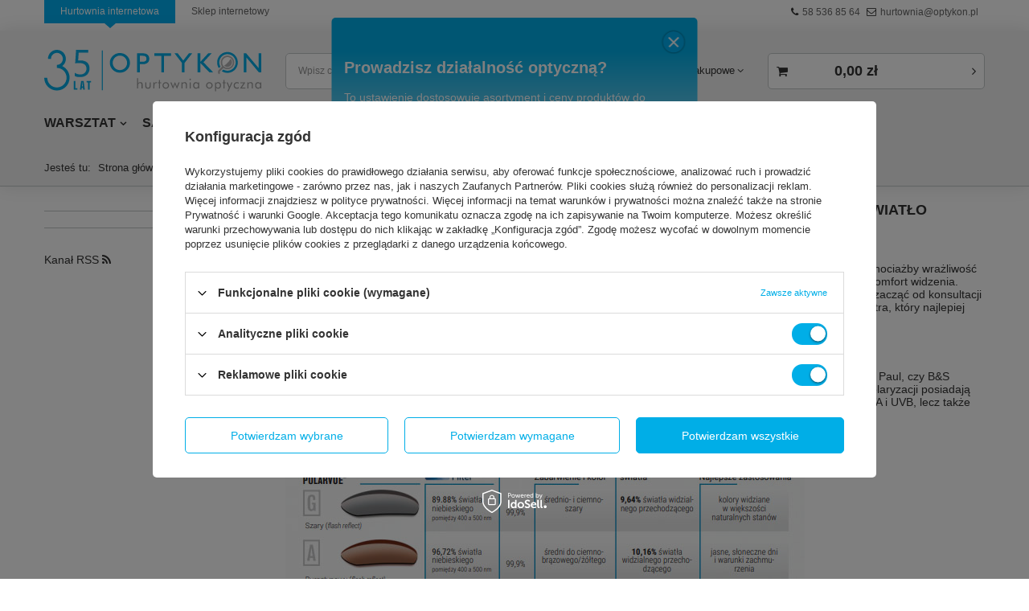

--- FILE ---
content_type: text/html; charset=utf-8
request_url: https://www.hurtownia.optykon.pl/Filtry-w-soczewkach-okularowych-dla-osob-wrazliwych-na-swiatlo-blog-pol-1597658497.html
body_size: 18124
content:
<!DOCTYPE html>
<html lang="pl" class="--vat --hidden " ><head><meta name='viewport' content='user-scalable=no, initial-scale = 1.0, maximum-scale = 1.0, width=device-width'/> <link rel="preload" crossorigin="anonymous" as="font" href="/gfx/pol/fontello.woff?v=2"><meta http-equiv="Content-Type" content="text/html; charset=utf-8"><meta http-equiv="X-UA-Compatible" content="IE=edge"><title>Blog - Filtry w soczewkach okularowych dla osób wrażliwych na światło - Hurtownia Optyczna OPTYKON</title><meta name="description" content="Blog - Filtry w soczewkach okularowych dla osób wrażliwych na światło - Internetowa hurtownia optyczna"><link rel="icon" href="/gfx/pol/favicon.ico"><meta name="theme-color" content="#00AEE7"><meta name="msapplication-navbutton-color" content="#00AEE7"><meta name="apple-mobile-web-app-status-bar-style" content="#00AEE7"><link rel="preload stylesheet" as="style" href="/gfx/pol/style.css.gzip?r=1769174345"><script>var app_shop={urls:{prefix:'data="/gfx/'.replace('data="', '')+'pol/',graphql:'/graphql/v1/'},vars:{priceType:'hidden',priceTypeVat:true,productDeliveryTimeAndAvailabilityWithBasket:false,geoipCountryCode:'US',},txt:{priceTypeText:'',},fn:{},fnrun:{},files:[],graphql:{}};const getCookieByName=(name)=>{const value=`; ${document.cookie}`;const parts = value.split(`; ${name}=`);if(parts.length === 2) return parts.pop().split(';').shift();return false;};if(getCookieByName('freeeshipping_clicked')){document.documentElement.classList.remove('--freeShipping');}if(getCookieByName('rabateCode_clicked')){document.documentElement.classList.remove('--rabateCode');}</script><script src="/gfx/pol/shop.js.gzip?r=1769174345"></script><meta name="robots" content="index,follow"><meta name="rating" content="general"><meta name="Author" content=" na bazie IdoSell (www.idosell.com/shop).">
<!-- Begin LoginOptions html -->

<style>
#client_new_social .service_item[data-name="service_Apple"]:before, 
#cookie_login_social_more .service_item[data-name="service_Apple"]:before,
.oscop_contact .oscop_login__service[data-service="Apple"]:before {
    display: block;
    height: 2.6rem;
    content: url('/gfx/standards/apple.svg?r=1743165583');
}
.oscop_contact .oscop_login__service[data-service="Apple"]:before {
    height: auto;
    transform: scale(0.8);
}
#client_new_social .service_item[data-name="service_Apple"]:has(img.service_icon):before,
#cookie_login_social_more .service_item[data-name="service_Apple"]:has(img.service_icon):before,
.oscop_contact .oscop_login__service[data-service="Apple"]:has(img.service_icon):before {
    display: none;
}
</style>

<!-- End LoginOptions html -->

<!-- Open Graph -->
<meta property="og:type" content="article"><meta property="og:url" content="https://www.hurtownia.optykon.pl/Filtry-w-soczewkach-okularowych-dla-osob-wrazliwych-na-swiatlo-blog-pol-1597658497.html
"><meta property="og:title" content="Filtry w soczewkach okularowych dla osób wrażliwych na światło"><meta property="og:description" content="Czy wiesz jak poprawić komfort widzenia osobie noszącej okulary korekcyjne, która skarży się na oślepienie lub nadwrażliwość wzroku w jasne i słoneczne dni?"><meta property="og:locale" content="pl_PL"><meta property="og:image" content="https://www.hurtownia.optykon.pl/data/include/img/news/1597658497.jpg"><meta property="og:image:width" content="500"><meta property="og:image:height" content="158"><link rel="manifest" href="https://www.hurtownia.optykon.pl/data/include/pwa/1/manifest.json?t=3"><meta name="apple-mobile-web-app-capable" content="yes"><meta name="apple-mobile-web-app-status-bar-style" content="black"><meta name="apple-mobile-web-app-title" content="OPTYKON Hurtownia Optyczna"><link rel="apple-touch-icon" href="/data/include/pwa/1/icon-128.png"><link rel="apple-touch-startup-image" href="/data/include/pwa/1/logo-512.png" /><meta name="msapplication-TileImage" content="/data/include/pwa/1/icon-144.png"><meta name="msapplication-TileColor" content="#2F3BA2"><meta name="msapplication-starturl" content="/"><script type="application/javascript">var _adblock = true;</script><script async src="/data/include/advertising.js"></script><script type="application/javascript">var statusPWA = {
                online: {
                    txt: "Połączono z internetem",
                    bg: "#5fa341"
                },
                offline: {
                    txt: "Brak połączenia z internetem",
                    bg: "#eb5467"
                }
            }</script><script async type="application/javascript" src="/ajax/js/pwa_online_bar.js?v=1&r=6"></script><script >
window.dataLayer = window.dataLayer || [];
window.gtag = function gtag() {
dataLayer.push(arguments);
}
gtag('consent', 'default', {
'ad_storage': 'denied',
'analytics_storage': 'denied',
'ad_personalization': 'denied',
'ad_user_data': 'denied',
'wait_for_update': 500
});

gtag('set', 'ads_data_redaction', true);
</script><script id="iaiscript_1" data-requirements="W10=" data-ga4_sel="ga4script">
window.iaiscript_1 = `<${'script'}  class='google_consent_mode_update'>
gtag('consent', 'update', {
'ad_storage': 'granted',
'analytics_storage': 'granted',
'ad_personalization': 'granted',
'ad_user_data': 'granted'
});
</${'script'}>`;
</script>
<!-- End Open Graph -->

<link rel="canonical" href="https://www.hurtownia.optykon.pl/Filtry-w-soczewkach-okularowych-dla-osob-wrazliwych-na-swiatlo-blog-pol-1597658497.html" />

                <!-- Global site tag (gtag.js) -->
                <script  async src="https://www.googletagmanager.com/gtag/js?id=G-3MHDY9PWZW"></script>
                <script >
                    window.dataLayer = window.dataLayer || [];
                    window.gtag = function gtag(){dataLayer.push(arguments);}
                    gtag('js', new Date());
                    
                    gtag('config', 'G-3MHDY9PWZW');

                </script>
                            <!-- Google Tag Manager -->
                    <script >(function(w,d,s,l,i){w[l]=w[l]||[];w[l].push({'gtm.start':
                    new Date().getTime(),event:'gtm.js'});var f=d.getElementsByTagName(s)[0],
                    j=d.createElement(s),dl=l!='dataLayer'?'&l='+l:'';j.async=true;j.src=
                    'https://www.googletagmanager.com/gtm.js?id='+i+dl;f.parentNode.insertBefore(j,f);
                    })(window,document,'script','dataLayer','GTM-K9Q7FDCR');</script>
            <!-- End Google Tag Manager -->
<!-- Begin additional html or js -->


<!--135|1|61| modified: 2021-02-16 12:10:44-->
<meta name="google-site-verification" content="t6OmvG1MekBj_sL2p-UQCYH72fvNb8FDFDAPd6GBkNs" />
<!--137|1|61| modified: 2021-02-16 12:52:42-->
<script type="application/ld+json">
{
	"@context": "http://schema.org",
	"@type": "Store",
	"address": {
		"@type": "PostalAddress",
		"addressLocality": "Wielgłowy",
		"streetAddress": "Leśna 2",
		"postalCode": "83-120",
		"addressRegion": "pomorskie"
	},
	"name": "Optykon Sp. z o.o.",
	"email": "hurtownia@optykon.pl",
	"telephone": "501295793",
	"vatID": "5930106250",
	"image": "https://www.hurtownia.optykon.pl/data/gfx/mask/pol/logo_1_big.png"
}
</script>
<!--139|1|61| modified: 2021-08-26 12:48:51-->
<script>"use strict";

let metaRobots = document.querySelector('meta[name="robots"]');
let linkCanonical = document.querySelector('link[rel="canonical"]');
let metaKeywords = document.querySelector('meta[name="keywords"]');

if (metaKeywords) {
	metaKeywords.remove();
}

if (location.pathname == '/pol-delivery.html' || location.pathname == '/pol-payments.html' || location.pathname == '/pol-terms.html') {
	if (metaRobots) {
		metaRobots.content = 'index, follow';
	} else {
		metaRobots = document.createElement('meta');
		metaRobots.name = "robots";
		metaRobots.content = "index, follow";
		document.head.append(metaRobots);
	}
}
if (location.pathname == '/noproduct.php' || location.pathname == '/-bloglist-pol-1.html' || location.pathname == '/-bloglist-pol-2.html' || location.pathname == '/categories.php' || location.pathname == '/returns-open.php' || location.pathname == '/rma-open.php' || location.pathname == '/signin.php') {
	if (metaRobots) {
		metaRobots.content = 'noindex, follow';
	} else {
		metaRobots = document.createElement('meta');
		metaRobots.name = "robots";
		metaRobots.content = "noindex, follow";
		document.head.append(metaRobots);
	}
	if (linkCanonical) {
		linkCanonical.remove();
	}
}

if (!document.title.includes('Optykon')) {
	document.title += ' - Optykon';
}

document.addEventListener( 'DOMContentLoaded', function () {
	if (typeof product_data !== 'undefined') {
		console.log(product_data['product_id']);
		document.title = document.title.replace(' - Optykon', ` (id:${product_data['product_id']}) - Optykon`);
	}
});</script>
<!--145|1|61| modified: 2022-12-08 09:49:25-->
<script>
function runWhenLoaded() {
    let pageURI = location.pathname + location.search;
    let isPager = pageURI.match(/\?counter=([0-9]*)/);
    const metaDescription = document.querySelector('meta[name="description"]');

    function addNoIndex() {
        const metaRobots = document.querySelector('meta[name="robots"]');
        const canonical = document.querySelector('link[rel="canonical"]');

        if (metaRobots) {
            metaRobots.content = "noindex, follow";
        } else {
            const meta = document.createElement('meta');
            meta.name = "robots";
            meta.content = "noindex, follow";
        
            document.getElementsByTagName('head')[0].appendChild(meta);
        }

        if (canonical) {
            canonical.remove();
        }
    }

    if(pageURI == '/client-rebate.php' || pageURI == '/news-pol.phtml?counter=NaN' || pageURI == '/newsletter.php' || pageURI.includes('/tra-pol') || pageURI.includes('/ser-pol') || pageURI.includes('?filter')) {
        addNoIndex();
    }

    document.title = document.title.replace(' - Optykon', '');
    document.title = document.title.replace('- Optykon', '');
    document.title = document.title.replace(' - Hurtownia Optyczna OPTYKON', '');
    document.title = document.title.replace('- Hurtownia Optyczna OPTYKON', '');

    if(pageURI.includes('/blog-pol.phtml')) {
        if(isPager) {
            let numerStrony = parseInt(isPager[1]) + 1;
            document.title = document.title + ' - Strona ' + numerStrony;
            if(metaDescription) {
                metaDescription.remove();
            }
        }
    }

    if(pageURI.includes('/firm-pol-')) {
        let producentH1 = document.querySelector('h1');

        if(producentH1) {
            document.title = 'Producent ' + producentH1.textContent;
        }
    }

    if(pageURI.includes('/product-pol-')) {
        if(document.title.length == 0) {
            let produktH1 = document.querySelector('h1');

            if(produktH1) {
                document.title = produktH1.textContent;
            }
        }
    }

    if(metaDescription) {
        if(metaDescription.content.length < 100 || isPager) {
            metaDescription.remove();
        }
    }
    

    if(pageURI == '/contact-pol.html') {
        let naglowek = document.querySelector('#contact_contact > h2:nth-child(1)');

        if(naglowek) {
            naglowek.outerHTML = naglowek.outerHTML.replace('h2','h1');
        }
    }

    if(pageURI == '/pol_n_SALON_Pielegnacja-okularow-1462.html') {
        let naglowekH1 = document.querySelector('div.seegreen:nth-child(2) > table:nth-child(1) > tbody:nth-child(1) > tr:nth-child(1) > td:nth-child(1) > h1:nth-child(1)');

        if(naglowekH1) {
            naglowekH1.outerHTML = naglowekH1.outerHTML.replace('h1','h4');
        }
    }

    if(pageURI == '/') {
        linki = document.querySelector('.m_menu__list');

        if(linki) {
            linki.outerHTML = linki.outerHTML.replace('http://www.hurtownia.optykon.pl/pol_m_SALON_Oprawy-i-okulary-korekcyjne_Okulary-na-magnes-Slastik_Oprawy-Slastik-Kids-2063.html', 'https://www.hurtownia.optykon.pl/pol_m_SALON_Oprawy-i-okulary-korekcyjne_Okulary-na-magnes-Slastik_Oprawy-Slastik-Kids-2063.html');
            linki.outerHTML = linki.outerHTML.replace('http://www.hurtownia.optykon.pl/pol_m_SALON_Oprawy-i-okulary-korekcyjne_Oprawy-korekcyjne-dla-doroslych-Toscanti_Kolekcja-The-Daily-Charm-2166.html', 'https://www.hurtownia.optykon.pl/pol_m_SALON_Oprawy-i-okulary-korekcyjne_Oprawy-korekcyjne-dla-doroslych-Toscanti_Kolekcja-The-Daily-Charm-2166.html');
        }
    }

    if(pageURI.includes('pol_m_') && document.title.length < 20) {
        let breadcrumb1 = document.querySelector('.list_wrapper > ol > li:nth-last-child(2) > a'); 

        if(breadcrumb1) {
            document.title = document.title + ' - ' + breadcrumb1.textContent;
        }
    }

    document.title = document.title + ' - Hurtownia Optykon';

}

if (document.readyState != "complete") {
    document.addEventListener("readystatechange", async (e) => {
        if (e.target.readyState === "complete") {
            runWhenLoaded();
        }
    });
} else {
    runWhenLoaded();
}
</script>
<!--32|1|17-->
<meta name="google-site-verification" content="-eHO13P_ykMNXqY8dT5TgyswIwIl8NPoVTmytzv8tyI" />
<!--166|1|75| modified: 2026-01-25 22:33:16-->
<style>
    .label.--additional{
        color: #fff;
        background-color: #AB528D;
    }
</style>

<!-- End additional html or js -->
</head><body>
<!-- Begin additional html or js -->


<!--120|1|43| modified: 2021-12-16 12:39:40-->
<style>
    .icon-phone::before {
        content: '\f095';
        font-family: FontAwesome;
        font-weight: normal;
        font-style: normal;
        padding-left: 5px;
    }
    .icon-envelope::before {
        content: '\f003';
        font-family: FontAwesome;
        font-weight: normal;
        font-style: normal;
        padding-left: 5px;
    }
    
    ul.header-menu {
        list-style:none;
        margin: 0;
        padding: 0;
    }
    ul.header-menu li{
        display:block;
        position: relative;
        float:left;
        background: transparent;
        padding: 7px 20px;
        width: auto;
        text-align: center;
        font-family: Arial, sans-serif;
        font-size: 0.86em;
    }
    ul.header-menu li.current, ul.header-menu li:hover {
        background-color:#00ADEF;
    }
    ul.header-menu li.current:after, ul.header-menu li:hover:after {
        border-top: 6px solid #00ADEF;
        border-right: 7px solid transparent;
        border-bottom: 0 solid transparent;
        border-left: 7px solid transparent;
        position: absolute;
        display: block;  
        content: '';
        top: 100%;
        width: 0px;
        height: 0;
        left: 50%;
        margin-left: -7px;
    }
    ul.header-menu li a {
        display:block;
        text-decoration: none;
    }
    ul.header-menu li a:link, ul.header-menu li a:visited, ul.header-menu li a:active {
        color: #666666;
    }
    ul.header-menu li a:focus  {
        color: #00ADEF;
    }
    ul.header-menu li:hover a:link, ul.header-menu li:hover a:visited, ul.header-menu li:hover a:active {
        color: #fff;
    }
    ul.header-menu li:hover a:focus {
        color: #fff;
    }
    ul.header-menu li.current a:link, ul.header-menu li.current a:visited, ul.header-menu li.current a:active {
        color: #fff;
    }
    ul.header-menu li.current a:focus  {
        color: #fff;
    }
    .header-outbox {
        background-color: #fff; 
        min-height: 31px; 
        width: 100%;
        padding-right: 0;
        padding-left: 0;
        margin-right: auto;
        margin-left: auto;
        margin-bottom: 7px;
    }
    .header-contact {
        display: inline;
        float: right;
        font-family: Arial, sans-serif;
        font-size: 0.86em;
        padding: 8px;
    }
    .header-contact a {
        padding-left: 5px;
        text-decoration:none;
        color: #666666;
    }
    @media (min-width: 1200px) {
        .header-outbox {
            max-width: 1170px;
        }
    }
    @media (max-width: 979px) {
        .header-outbox {
            max-width: 970px;
        }
        ul.header-menu li {
            padding: 7px 15px;
        }
    }
    @media (max-width: 757px) {
        .header-outbox {
            max-width: 749px;
        }
        .header-contact {
            display: none;
        }
        ul.header-menu {
            display: flex;
        }
        ul.header-menu li{
            padding: 7px;
        }
    }
    </style>
    
    
    <div class="header-outbox">
        <ul class="header-menu">
            <li class="current"><a href="https://hurtownia.optykon.pl/">Hurtownia internetowa</a></li>
            <li><a href="https://sklep.optykon.pl/">Sklep internetowy</a></li>
            <!-- <li><a href="https://salony.optykon.pl/">Salony Optykon</a></li> -->
        </ul>
        <div class="header-contact">
            <i class="icon-phone"></i><a href="tel:+48585368564">58 536 85 64</a>
            <i class="icon-envelope"></i><a href="mailto:hurtownia@optykon.pl">hurtownia@optykon.pl</a>
        </div>
    </div>
    <div style="clear: both;"></div>
<!--162|1|72| modified: 2025-03-06 09:00:36-->
<style>
    header #menu_categories .nav-link[href="/Promocja-spromo-pol.html"] {
        color: #e35c5c
    }
</style>


<!-- End additional html or js -->
<script>
					var script = document.createElement('script');
					script.src = app_shop.urls.prefix + 'envelope.js.gzip';

					document.getElementsByTagName('body')[0].insertBefore(script, document.getElementsByTagName('body')[0].firstChild);
				</script><div id="container" class="blog-item_page container"><header class="d-md-flex flex-nowrap flex-md-wrap mx-md-n3 commercial_banner"><script class="ajaxLoad">
                app_shop.vars.vat_registered = "true";
                app_shop.vars.currency_format = "###,##0.00";
                
                    app_shop.vars.currency_before_value = false;
                
                    app_shop.vars.currency_space = true;
                
                app_shop.vars.symbol = "zł";
                app_shop.vars.id= "PLN";
                app_shop.vars.baseurl = "http://www.hurtownia.optykon.pl/";
                app_shop.vars.sslurl= "https://www.hurtownia.optykon.pl/";
                app_shop.vars.curr_url= "%2FFiltry-w-soczewkach-okularowych-dla-osob-wrazliwych-na-swiatlo-blog-pol-1597658497.html";
                

                var currency_decimal_separator = ',';
                var currency_grouping_separator = ' ';

                
                    app_shop.vars.blacklist_extension = ["exe","com","swf","js","php"];
                
                    app_shop.vars.blacklist_mime = ["application/javascript","application/octet-stream","message/http","text/javascript","application/x-deb","application/x-javascript","application/x-shockwave-flash","application/x-msdownload"];
                
                    app_shop.urls.contact = "/contact-pol.html";
                </script><div id="viewType" style="display:none"></div><div id="logo" class="col-md-3 d-flex align-items-center"><a href="/" target="_self"><img src="/data/gfx/mask/pol/logo_1_big.svg" alt="Optykon hurtownia optyczna" width="129" height="24"></a></div><form action="https://www.hurtownia.optykon.pl/search.php" method="get" id="menu_search" class="menu_search px-0 col-md-3 px-md-3"><a href="#showSearchForm" class="menu_search__mobile"></a><div class="menu_search__block"><div class="menu_search__item --input"><input class="menu_search__input" type="text" name="text" autocomplete="off" placeholder="Wpisz czego szukasz"><button class="menu_search__submit" type="submit"></button></div><div class="menu_search__item --results search_result"></div></div></form><div id="menu_settings" class="col-md-3 px-0 px-md-3 align-items-center justify-content-center justify-content-lg-end"><div id="menu_additional"><a class="account_link" href="https://www.hurtownia.optykon.pl/login.php">Zaloguj się</a><div class="shopping_list_top" data-empty="true"><a href="https://www.hurtownia.optykon.pl/pl/shoppinglist/" class="wishlist_link slt_link">Listy zakupowe</a><div class="slt_lists"><ul class="slt_lists__nav"><li class="slt_lists__nav_item" data-list_skeleton="true" data-list_id="true" data-shared="true"><a class="slt_lists__nav_link" data-list_href="true"><span class="slt_lists__nav_name" data-list_name="true"></span><span class="slt_lists__count" data-list_count="true">0</span></a></li></ul><span class="slt_lists__empty">Dodaj do nich produkty, które lubisz i chcesz kupić później.</span></div></div></div></div><div class="shopping_list_top_mobile d-none" data-empty="true"><a href="https://www.hurtownia.optykon.pl/pl/shoppinglist/" class="sltm_link"></a></div><div class="sl_choose sl_dialog"><div class="sl_choose__wrapper sl_dialog__wrapper p-4 p-md-5"><div class="sl_choose__item --top sl_dialog_close mb-2"><strong class="sl_choose__label">Zapisz na liście zakupowej</strong></div><div class="sl_choose__item --lists" data-empty="true"><div class="sl_choose__list f-group --radio m-0 d-md-flex align-items-md-center justify-content-md-between" data-list_skeleton="true" data-list_id="true" data-shared="true"><input type="radio" name="add" class="sl_choose__input f-control" id="slChooseRadioSelect" data-list_position="true"><label for="slChooseRadioSelect" class="sl_choose__group_label f-label py-4" data-list_position="true"><span class="sl_choose__sub d-flex align-items-center"><span class="sl_choose__name" data-list_name="true"></span><span class="sl_choose__count" data-list_count="true">0</span></span></label><button type="button" class="sl_choose__button --desktop btn --solid">Zapisz</button></div></div><div class="sl_choose__item --create sl_create mt-4"><a href="#new" class="sl_create__link  align-items-center">Stwórz nową listę zakupową</a><form class="sl_create__form align-items-center"><div class="sl_create__group f-group --small mb-0"><input type="text" class="sl_create__input f-control" required="required"><label class="sl_create__label f-label">Nazwa nowej listy</label></div><button type="submit" class="sl_create__button btn --solid ml-2 ml-md-3">Utwórz listę</button></form></div><div class="sl_choose__item --mobile mt-4 d-flex justify-content-center d-md-none"><button class="sl_choose__button --mobile btn --solid --large">Zapisz</button></div></div></div><div id="menu_basket_wrapper" class="col-md-3 d-flex px-0 pl-lg-3 pr-md-3"><div id="menu_balance" class="d-none"><div>
						Saldo 
						<strong style="display: none;"></strong></div><a href="https://www.hurtownia.optykon.pl/client-rebate.php">
						Informacje o rabatach
					</a></div><div id="menu_basket" class="menu_basket"><div class="menu_basket_list empty"><a href="/basketedit.php"><strong style="display: none;"><b>0,00 zł</b><span class="price_vat"></span></strong></a><div id="menu_basket_details"><div id="menu_basket_extrainfo"><div class="menu_basket_extrainfo_sub"><div class="menu_basket_prices"><div class="menu_basket_prices_sub"><table class="menu_basket_prices_wrapper"><tbody><tr><td class="menu_basket_prices_label">Suma netto:</td><td class="menu_basket_prices_value"><span class="menu_basket_prices_netto">0,00 zł</span></td></tr><tr><td class="menu_basket_prices_label">Suma brutto:</td><td class="menu_basket_prices_value"><span class="menu_basket_prices_brutto">0,00 zł</span></td></tr></tbody></table></div></div><div class="menu_basket_buttons"><div class="menu_basket_buttons_sub"><a href="https://www.hurtownia.optykon.pl/basketedit.php?mode=1" class="menu_basket_buttons_basket btn --solid --medium" title="Przejdź na stronę koszyka">
													Przejdź do koszyka
												</a><a href="https://www.hurtownia.optykon.pl/order1.php" class="menu_basket_buttons_order btn --solid --medium" title="Przejdź do strony składania zamówienia">
													Złóż zamówienie
												</a></div></div></div></div><div id="menu_basket_productlist"><div class="menu_basket_productlist_sub"><table class="menu_basket_product_table"><thead><tr><th class="menu_basket_product_name">Nazwa produktu</th><th class="menu_basket_product_size">Rozmiar</th><th class="menu_basket_product_quantity">Ilość </th><th class="menu_basket_product_price">
																Cena netto
															</th></tr></thead><tbody></tbody></table></div></div></div></div><div class="d-none"><a class="wishes_link link" href="https://www.hurtownia.optykon.pl/basketedit.php?mode=2" rel="nofollow" title=""><span>Lista zakupowa(0)</span></a><span class="hidden-tablet"> | </span><a class="basket_link link" href="https://www.hurtownia.optykon.pl/basketedit.php?mode=1" rel="nofollow" title="Twój koszyk jest pusty, najpierw dodaj do niego produkty z naszej oferty.">
							Złóż zamówienie
						</a></div></div></div><script>
					app_shop.vars.formatBasket = true;
				</script><script>
					app_shop.vars.cache_html = true;
				</script><nav id="menu_categories" class="col-md-12 px-0 px-md-3 wide"><button type="button" class="navbar-toggler"><i class="icon-reorder"></i></button><div class="navbar-collapse" id="menu_navbar"><ul class="navbar-nav mx-md-n2"><li class="nav-item"><a  href="/pol_n_WARSZTAT-1485.html" target="_self" title="WARSZTAT" class="nav-link" >WARSZTAT</a><ul class="navbar-subnav"><li class="nav-item"><a class="nav-link" href="/pol_n_WARSZTAT_Urzadzenia-1601.html" target="_self">Urządzenia</a><ul class="navbar-subsubnav more"><li class="nav-item"><a class="nav-link" href="/pol_m_WARSZTAT_Urzadzenia_Aparaty-lutownicze-1615.html" target="_self">Aparaty lutownicze</a></li><li class="nav-item"><a class="nav-link" href="/pol_m_WARSZTAT_Urzadzenia_Aparaty-pomiaru-PD-1611.html" target="_self">Aparaty pomiaru PD</a></li><li class="nav-item"><a class="nav-link" href="/pol_m_WARSZTAT_Urzadzenia_Barwiarki-1602.html" target="_self">Barwiarki</a></li><li class="nav-item"><a class="nav-link" href="/pol_m_WARSZTAT_Urzadzenia_Clavulus-2086.html" target="_self">Clavulus</a></li><li class="nav-item"><a class="nav-link" href="/pol_m_WARSZTAT_Urzadzenia_Dioptriomierze-1610.html" target="_self">Dioptriomierze</a></li><li class="nav-item"><a class="nav-link" href="/pol_m_WARSZTAT_Urzadzenia_Grubosciomierze-i-Sferometry-1491.html" target="_self">Grubościomierze i Sferometry</a></li><li class="nav-item"><a class="nav-link" href="/pol_m_WARSZTAT_Urzadzenia_Lampy-utwardzajace-UV-1605.html" target="_self">Lampy utwardzające UV</a></li><li class="nav-item"><a class="nav-link" href="/pol_m_WARSZTAT_Urzadzenia_Myjki-ultradzwiekowe-1612.html" target="_self">Myjki ultradźwiękowe</a></li><li class="nav-item"><a class="nav-link" href="/pol_m_WARSZTAT_Urzadzenia_Nagrzewnice-1613.html" target="_self">Nagrzewnice</a></li><li class="nav-item"><a class="nav-link" href="/pol_m_WARSZTAT_Urzadzenia_Polerki-1614.html" target="_self">Polerki</a></li><li class="nav-item"><a class="nav-link" href="/pol_m_WARSZTAT_Urzadzenia_Rowkarki-1609.html" target="_self">Rowkarki</a></li><li class="nav-item"><a class="nav-link" href="/pol_m_WARSZTAT_Urzadzenia_Szlifierki-1608.html" target="_self">Szlifierki</a></li><li class="nav-item"><a class="nav-link" href="/pol_m_WARSZTAT_Urzadzenia_Testery-i-czytniki-do-soczewek-1607.html" target="_self">Testery i czytniki do soczewek</a></li><li class="nav-item"><a class="nav-link" href="/pol_m_WARSZTAT_Urzadzenia_Urzadzenia-do-dezynfekcji-okularow-2546.html" target="_self">Urządzenia do dezynfekcji okularów</a></li><li class="nav-item"><a class="nav-link" href="/pol_m_WARSZTAT_Urzadzenia_Wiertarki-i-nitownice-1603.html" target="_self">Wiertarki i nitownice</a></li><li class="nav-item display-all more"><a href="##" class="nav-link display-all" txt_alt="- zwiń">
																		+ rozwiń
																	</a></li></ul></li><li class="nav-item"><a class="nav-link" href="/pol_n_WARSZTAT_Narzedzia-i-przybory-1486.html" target="_self">Narzędzia i przybory</a><ul class="navbar-subsubnav more"><li class="nav-item"><a class="nav-link" href="/pol_m_WARSZTAT_Narzedzia-i-przybory_Cegi-optyczne-1500.html" target="_self">Cęgi optyczne</a></li><li class="nav-item"><a class="nav-link" href="/pol_m_WARSZTAT_Narzedzia-i-przybory_Gwintowniki-1489.html" target="_self">Gwintowniki</a></li><li class="nav-item"><a class="nav-link" href="/pol_m_WARSZTAT_Narzedzia-i-przybory_Imadla-uchwyty-i-kowadla-1490.html" target="_self">Imadła, uchwyty i kowadła</a></li><li class="nav-item"><a class="nav-link" href="/pol_m_WARSZTAT_Narzedzia-i-przybory_Linijki-i-suwmiarki-1499.html" target="_self">Linijki i suwmiarki</a></li><li class="nav-item"><a class="nav-link" href="/pol_m_WARSZTAT_Narzedzia-i-przybory_Lakiery-do-napraw-i-dekoracji-okularow-1595.html" target="_self">Lakiery do napraw i dekoracji okularów</a></li><li class="nav-item"><a class="nav-link" href="/pol_m_WARSZTAT_Narzedzia-i-przybory_Narzedzia-do-ciecia-1494.html" target="_self">Narzędzia do cięcia</a></li><li class="nav-item"><a class="nav-link" href="/pol_m_WARSZTAT_Narzedzia-i-przybory_Narzedzia-do-okularow-wierconych-1488.html" target="_self">Narzędzia do okularów wierconych</a></li><li class="nav-item"><a class="nav-link" href="/pol_m_WARSZTAT_Narzedzia-i-przybory_Pesety-i-chwytacze-1495.html" target="_self">Pęsety i chwytacze</a></li><li class="nav-item"><a class="nav-link" href="/pol_m_WARSZTAT_Narzedzia-i-przybory_Pilniki-1496.html" target="_self">Pilniki</a></li><li class="nav-item"><a class="nav-link" href="/pol_m_WARSZTAT_Narzedzia-i-przybory_Pisaki-do-znakowania-soczewek-okularowych-1590.html" target="_self">Pisaki do znakowania soczewek okularowych</a></li><li class="nav-item"><a class="nav-link" href="/pol_m_WARSZTAT_Narzedzia-i-przybory_Rozwiertaki-1487.html" target="_self">Rozwiertaki</a></li><li class="nav-item"><a class="nav-link" href="/pol_m_WARSZTAT_Narzedzia-i-przybory_Szlifowanie-i-polerowanie-1990.html" target="_self">Szlifowanie i polerowanie</a></li><li class="nav-item"><a class="nav-link" href="/pol_m_WARSZTAT_Narzedzia-i-przybory_Trzecia-reka-1493.html" target="_self">Trzecia ręka</a></li><li class="nav-item"><a class="nav-link" href="/pol_m_WARSZTAT_Narzedzia-i-przybory_Wiertla-i-frezy-1497.html" target="_self">Wiertła i frezy</a></li><li class="nav-item"><a class="nav-link" href="/pol_n_WARSZTAT_Narzedzia-i-przybory_Wkretaki-i-kluczyki-1498.html" target="_self">Wkrętaki i kluczyki</a></li><li class="nav-item display-all more"><a href="##" class="nav-link display-all" txt_alt="- zwiń">
																		+ rozwiń
																	</a></li></ul></li><li class="nav-item"><a class="nav-link" href="/pol_n_WARSZTAT_Materialy-eksploatacyjne-1576.html" target="_self">Materiały eksploatacyjne</a><ul class="navbar-subsubnav"><li class="nav-item"><a class="nav-link" href="/pol_m_WARSZTAT_Materialy-eksploatacyjne_Barwniki-1600.html" target="_self">Barwniki</a></li><li class="nav-item"><a class="nav-link" href="/pol_m_WARSZTAT_Materialy-eksploatacyjne_Bloki-przyjmujace-1593.html" target="_self">Bloki przyjmujące</a></li><li class="nav-item"><a class="nav-link" href="/pol_m_WARSZTAT_Materialy-eksploatacyjne_Kleje-i-plyny-blokujace-1594.html" target="_self">Kleje i płyny blokujące</a></li><li class="nav-item"><a class="nav-link" href="/pol_m_WARSZTAT_Materialy-eksploatacyjne_Luty-topniki-i-akcesoria-1599.html" target="_self">Luty, topniki i akcesoria</a></li><li class="nav-item"><a class="nav-link" href="/pol_m_WARSZTAT_Materialy-eksploatacyjne_Oleje-i-smary-1591.html" target="_self">Oleje i smary</a></li><li class="nav-item"><a class="nav-link" href="/pol_m_WARSZTAT_Materialy-eksploatacyjne_Plyny-i-koncentraty-do-czyszczenia-okularow-2044.html" target="_self">Płyny i koncentraty do czyszczenia okularów</a></li><li class="nav-item"><a class="nav-link" href="/pol_m_WARSZTAT_Materialy-eksploatacyjne_Powloki-ochronne-na-cegi-1585.html" target="_self">Powłoki ochronne na cęgi</a></li><li class="nav-item"><a class="nav-link" href="/pol_m_WARSZTAT_Materialy-eksploatacyjne_Przylepce-i-folie-do-szlifowania-1578.html" target="_self">Przylepce i folie do szlifowania</a></li><li class="nav-item"><a class="nav-link" href="/pol_m_WARSZTAT_Materialy-eksploatacyjne_Szablony-soczewek-1392.html" target="_self">Szablony soczewek</a></li></ul></li><li class="nav-item"><a class="nav-link" href="/pol_n_WARSZTAT_Czesci-opraw-okularowych-1532.html" target="_self">Części opraw okularowych</a><ul class="navbar-subsubnav more"><li class="nav-item"><a class="nav-link" href="/pol_m_WARSZTAT_Czesci-opraw-okularowych_Kapturki-do-srub-1855.html" target="_self">Kapturki do śrub</a></li><li class="nav-item"><a class="nav-link" href="/pol_m_WARSZTAT_Czesci-opraw-okularowych_Koncowki-zausznikow-1575.html" target="_self">Końcówki zauszników</a></li><li class="nav-item"><a class="nav-link" href="/pol_m_WARSZTAT_Czesci-opraw-okularowych_Koncowki-zausznikow-stopery-2387.html" target="_self">Końcówki zauszników - stopery</a></li><li class="nav-item"><a class="nav-link" href="/pol_m_WARSZTAT_Czesci-opraw-okularowych_Nakretki-1555.html" target="_self">Nakrętki</a></li><li class="nav-item"><a class="nav-link" href="/pol_m_WARSZTAT_Czesci-opraw-okularowych_Nanosniki-1547.html" target="_self">Nanośniki</a></li><li class="nav-item"><a class="nav-link" href="/pol_m_WARSZTAT_Czesci-opraw-okularowych_Nity-i-Tuleje-1533.html" target="_self">Nity i Tuleje</a></li><li class="nav-item"><a class="nav-link" href="/pol_m_WARSZTAT_Czesci-opraw-okularowych_Oprawy-wiercone-1542.html" target="_self">Oprawy wiercone</a></li><li class="nav-item"><a class="nav-link" href="/pol_m_WARSZTAT_Czesci-opraw-okularowych_Plytki-z-octanu-celulozy-1973.html" target="_self">Płytki z octanu celulozy</a></li><li class="nav-item"><a class="nav-link" href="/pol_m_WARSZTAT_Czesci-opraw-okularowych_Podkladki-1559.html" target="_self">Podkładki</a></li><li class="nav-item"><a class="nav-link" href="/pol_m_WARSZTAT_Czesci-opraw-okularowych_Sruby-1565.html" target="_self">Śruby</a></li><li class="nav-item"><a class="nav-link" href="/pol_m_WARSZTAT_Czesci-opraw-okularowych_Wezyki-termokurczliwe-1543.html" target="_self">Wężyki termokurczliwe</a></li><li class="nav-item"><a class="nav-link" href="/pol_m_WARSZTAT_Czesci-opraw-okularowych_Wsporniki-nanosnikow-1546.html" target="_self">Wsporniki nanośników</a></li><li class="nav-item"><a class="nav-link" href="/pol_m_WARSZTAT_Czesci-opraw-okularowych_Zauszniki-1545.html" target="_self">Zauszniki</a></li><li class="nav-item"><a class="nav-link" href="/pol_m_WARSZTAT_Czesci-opraw-okularowych_Zawiasy-i-wklady-fleksa-1534.html" target="_self">Zawiasy i wkłady fleksa</a></li><li class="nav-item"><a class="nav-link" href="/pol_m_WARSZTAT_Czesci-opraw-okularowych_Zestawy-czesci-BOX-1943.html" target="_self">Zestawy części BOX</a></li><li class="nav-item"><a class="nav-link" href="/pol_m_WARSZTAT_Czesci-opraw-okularowych_Zylki-Paski-i-akcesoria-1574.html" target="_self">Żyłki, Paski i akcesoria</a></li><li class="nav-item display-all more"><a href="##" class="nav-link display-all" txt_alt="- zwiń">
																		+ rozwiń
																	</a></li></ul></li><li class="nav-item"><a class="nav-link" href="/pol_n_WARSZTAT_Organizacja-pracy-1517.html" target="_self">Organizacja pracy</a><ul class="navbar-subsubnav"><li class="nav-item"><a class="nav-link" href="/pol_m_WARSZTAT_Organizacja-pracy_Akcesoria-1522.html" target="_self">Akcesoria</a></li><li class="nav-item"><a class="nav-link" href="/pol_m_WARSZTAT_Organizacja-pracy_Ochrona-soczewek-1519.html" target="_self">Ochrona soczewek</a></li><li class="nav-item"><a class="nav-link" href="/pol_m_WARSZTAT_Organizacja-pracy_Organizery-do-pojemnikow-2085.html" target="_self">Organizery do pojemników</a></li><li class="nav-item"><a class="nav-link" href="/pol_m_WARSZTAT_Organizacja-pracy_Pojemniki-na-prace-okularowe-1520.html" target="_self">Pojemniki na prace okularowe</a></li><li class="nav-item"><a class="nav-link" href="/pol_m_WARSZTAT_Organizacja-pracy_Pudelka-na-drobne-elementy-1518.html" target="_self">Pudełka na drobne elementy</a></li><li class="nav-item"><a class="nav-link" href="/pol_m_WARSZTAT_Organizacja-pracy_Torebki-na-prace-okularowe-1992.html" target="_self">Torebki na prace okularowe</a></li><li class="nav-item"><a class="nav-link" href="/pol_m_WARSZTAT_Organizacja-pracy_Koperty-na-prace-okularowe-2629.html" target="_self">Koperty na prace okularowe</a></li></ul></li></ul></li><li class="nav-item"><a  href="/pol_n_SALON-1398.html" target="_self" title="SALON" class="nav-link" >SALON</a><ul class="navbar-subnav"><li class="nav-item"><a class="nav-link" href="/pol_n_SALON_Oprawy-korekcyjne-1420.html" target="_self">Oprawy korekcyjne</a><ul class="navbar-subsubnav"><li class="nav-item"><a class="nav-link" href="/pol_n_SALON_Oprawy-korekcyjne_Dla-dzieci-i-mlodziezy-2550.html" target="_self">Dla dzieci i młodzieży</a></li><li class="nav-item"><a class="nav-link" href="/pol_n_SALON_Oprawy-korekcyjne_Dla-doroslych-2555.html" target="_self">Dla dorosłych</a></li><li class="nav-item"><a class="nav-link" href="/pol_n_SALON_Oprawy-korekcyjne_Okulary-do-czytania-1445.html" target="_self">Okulary do czytania</a></li></ul></li><li class="nav-item"><a class="nav-link" href="/pol_n_SALON_Okulary-sportowe-1399.html" target="_self">Okulary sportowe</a><ul class="navbar-subsubnav"><li class="nav-item"><a class="nav-link" href="/pol_m_SALON_Okulary-sportowe_Ochronne-z-mozliwoscia-korekcji-wzroku-2250.html" target="_self">Ochronne z możliwością korekcji wzroku</a></li><li class="nav-item"><a class="nav-link" href="/pol_m_SALON_Okulary-sportowe_Przeciwsloneczne-z-mozliwoscia-korekcji-2249.html" target="_self">Przeciwsłoneczne z możliwością korekcji</a></li><li class="nav-item"><a class="nav-link" href="/pol_n_SALON_Okulary-sportowe_Do-plywania-z-korekcja-1407.html" target="_self">Do pływania z korekcją</a></li><li class="nav-item"><a class="nav-link" href="/pol_m_SALON_Okulary-sportowe_Do-plywania-bez-korekcji-2509.html" target="_self">Do pływania bez korekcji</a></li><li class="nav-item"><a class="nav-link" href="/pol_m_SALON_Okulary-sportowe_Maski-do-nurkowania-1406.html" target="_self">Maski do nurkowania</a></li><li class="nav-item"><a class="nav-link" href="/pol_m_SALON_Okulary-sportowe_Gogle-narciarskie-i-akcesoria-1400.html" target="_self">Gogle narciarskie i akcesoria</a></li><li class="nav-item"><a class="nav-link" href="/pol_m_SALON_Okulary-sportowe_Akcesoria-2032.html" target="_self">Akcesoria</a></li></ul></li><li class="nav-item"><a class="nav-link" href="/pol_n_SALON_Ochrona-przeciwsloneczna-1472.html" target="_self">Ochrona przeciwsłoneczna</a><ul class="navbar-subsubnav"><li class="nav-item"><a class="nav-link" href="/pol_m_SALON_Ochrona-przeciwsloneczna_Okulary-przeciwsloneczne-dla-dzieci-1478.html" target="_self">Okulary przeciwsłoneczne dla dzieci</a></li><li class="nav-item"><a class="nav-link" href="/pol_m_SALON_Ochrona-przeciwsloneczna_Okulary-przeciwsloneczne-dla-doroslych-1479.html" target="_self">Okulary przeciwsłoneczne dla dorosłych</a></li><li class="nav-item"><a class="nav-link" href="/pol_m_SALON_Ochrona-przeciwsloneczna_Okulary-przeciwsloneczne-sportowe-2314.html" target="_self">Okulary przeciwsłoneczne sportowe</a></li><li class="nav-item"><a class="nav-link" href="/pol_m_SALON_Ochrona-przeciwsloneczna_Nakladki-przeciwsloneczne-na-okulary-1480.html" target="_self">Nakładki przeciwsłoneczne na okulary</a></li><li class="nav-item"><a class="nav-link" href="/pol_m_SALON_Ochrona-przeciwsloneczna_Soczewki-okularowe-planum-1473.html" target="_self">Soczewki okularowe planum</a></li></ul></li><li class="nav-item"><a class="nav-link" href="/pol_n_SALON_Okulary-ochronne-1421.html" target="_self">Okulary ochronne</a><ul class="navbar-subsubnav"><li class="nav-item"><a class="nav-link" href="/pol_m_SALON_Okulary-ochronne_Uniwersalne-1428.html" target="_self">Uniwersalne</a></li><li class="nav-item"><a class="nav-link" href="/pol_m_SALON_Okulary-ochronne_Laboratoryjne-1422.html" target="_self">Laboratoryjne </a></li><li class="nav-item"><a class="nav-link" href="/pol_m_SALON_Okulary-ochronne_Do-spawania-1425.html" target="_self">Do spawania </a></li><li class="nav-item"><a class="nav-link" href="/pol_m_SALON_Okulary-ochronne_Oslony-boczne-na-okulary-1429.html" target="_self">Osłony boczne na okulary</a></li><li class="nav-item"><a class="nav-link" href="/pol_m_SALON_Okulary-ochronne_Oslony-nosa-na-okulary-2388.html" target="_self">Osłony nosa na okulary</a></li></ul></li><li class="nav-item"><a class="nav-link" href="/pol_n_SALON_Okulary-specjalne-2004.html" target="_self">Okulary specjalne</a><ul class="navbar-subsubnav"><li class="nav-item"><a class="nav-link" href="/pol_m_SALON_Okulary-specjalne_Okulary-do-czytania-na-lezaco-2005.html" target="_self">Okulary do czytania na leżąco</a></li><li class="nav-item"><a class="nav-link" href="/pol_m_SALON_Okulary-specjalne_Okulary-do-makijazu-1443.html" target="_self">Okulary do makijażu</a></li><li class="nav-item"><a class="nav-link" href="/pol_m_SALON_Okulary-specjalne_Okulary-do-solarium-i-opalania-2007.html" target="_self">Okulary do solarium i opalania</a></li><li class="nav-item"><a class="nav-link" href="/pol_m_SALON_Okulary-specjalne_Maski-do-spania-2008.html" target="_self">Maski do spania</a></li></ul></li><li class="nav-item"><a class="nav-link" href="/pol_n_SALON_Pielegnacja-okularow-1462.html" target="_self">Pielęgnacja okularów</a><ul class="navbar-subsubnav"><li class="nav-item"><a class="nav-link" href="/pol_m_SALON_Pielegnacja-okularow_Srodki-przeciw-parowaniu-1463.html" target="_self">Środki przeciw parowaniu</a></li><li class="nav-item"><a class="nav-link" href="/pol_m_SALON_Pielegnacja-okularow_Plyny-do-czyszczenia-1464.html" target="_self">Płyny do czyszczenia</a></li><li class="nav-item"><a class="nav-link" href="/pol_m_SALON_Pielegnacja-okularow_Myjki-ultradzwiekowe-2434.html" target="_self">Myjki ultradźwiękowe</a></li><li class="nav-item"><a class="nav-link" href="/pol_n_SALON_Pielegnacja-okularow_Sciereczki-do-okularow-1468.html" target="_self">Ściereczki do okularów</a></li><li class="nav-item"><a class="nav-link" href="/pol_m_SALON_Pielegnacja-okularow_Chusteczki-nawilzane-1915.html" target="_self">Chusteczki nawilżane</a></li></ul></li><li class="nav-item"><a class="nav-link" href="/pol_n_SALON_Akcesoria-do-okularow-1456.html" target="_self">Akcesoria do okularów</a><ul class="navbar-subsubnav"><li class="nav-item"><a class="nav-link" href="/pol_m_SALON_Akcesoria-do-okularow_Etui-do-okularow-1458.html" target="_self">Etui do okularów</a></li><li class="nav-item"><a class="nav-link" href="/pol_n_SALON_Akcesoria-do-okularow_Lancuszki-i-sznureczki-do-okularow-1459.html" target="_self">Łańcuszki i sznureczki do okularów</a></li><li class="nav-item"><a class="nav-link" href="/pol_m_SALON_Akcesoria-do-okularow_Ozdoby-na-okulary-2031.html" target="_self">Ozdoby na okulary</a></li><li class="nav-item"><a class="nav-link" href="/pol_m_SALON_Akcesoria-do-okularow_Gadzety-firmowe-2554.html" target="_self">Gadżety firmowe</a></li><li class="nav-item"><a class="nav-link" href="/pol_m_SALON_Akcesoria-do-okularow_Koncowki-zausznikow-stopery-2393.html" target="_self">Końcówki zauszników - stopery</a></li></ul></li><li class="nav-item"><a class="nav-link" href="/pol_n_SALON_Akcesoria-do-soczewek-kontaktowych-1470.html" target="_self">Akcesoria do soczewek kontaktowych </a><ul class="navbar-subsubnav"><li class="nav-item"><a class="nav-link" href="/pol_m_SALON_Akcesoria-do-soczewek-kontaktowych-_Pojemniki-2557.html" target="_self">Pojemniki</a></li><li class="nav-item"><a class="nav-link" href="/pol_m_SALON_Akcesoria-do-soczewek-kontaktowych-_Przyssawki-i-pesety-2558.html" target="_self">Przyssawki i pęsety</a></li></ul></li><li class="nav-item"><a class="nav-link" href="/pol_n_SALON_Wyposazenie-salonu-2455.html" target="_self">Wyposażenie salonu</a><ul class="navbar-subsubnav"><li class="nav-item"><a class="nav-link" href="/pol_m_SALON_Wyposazenie-salonu_Higiena-salonu-optycznego-2457.html" target="_self">Higiena salonu optycznego</a></li><li class="nav-item"><a class="nav-link" href="/pol_m_SALON_Wyposazenie-salonu_Lusterka-kosmetyczne-i-lupki-1879.html" target="_self">Lusterka kosmetyczne i lupki</a></li><li class="nav-item"><a class="nav-link" href="/pol_m_SALON_Wyposazenie-salonu_Tace-prezentacyjne-na-okulary-2456.html" target="_self">Tace prezentacyjne na okulary</a></li><li class="nav-item"><a class="nav-link" href="/pol_m_SALON_Wyposazenie-salonu_Zawieszki-cenowe-1471.html" target="_self">Zawieszki cenowe</a></li><li class="nav-item"><a class="nav-link" href="/pol_m_SALON_Wyposazenie-salonu_Wzorniki-produktow-1986.html" target="_self">Wzorniki produktów</a></li><li class="nav-item"><a class="nav-link" href="/pol_m_SALON_Wyposazenie-salonu_Plakaty-i-materialy-reklamowe-1997.html" target="_self">Plakaty i materiały reklamowe</a></li><li class="nav-item"><a class="nav-link" href="/pol_m_SALON_Wyposazenie-salonu_Ekspozytory-1985.html" target="_self">Ekspozytory</a></li></ul></li></ul></li><li class="nav-item"><a  href="/pol_n_GABINET-1383.html" target="_self" title="GABINET" class="nav-link" >GABINET</a><ul class="navbar-subnav"><li class="nav-item"><a class="nav-link" href="/pol_n_GABINET_Korekcja-wzroku-1385.html" target="_self">Korekcja wzroku</a><ul class="navbar-subsubnav"><li class="nav-item"><a class="nav-link" href="/pol_m_GABINET_Korekcja-wzroku_Folie-1390.html" target="_self">Folie</a></li><li class="nav-item"><a class="nav-link" href="/pol_m_GABINET_Korekcja-wzroku_Obturatory-1388.html" target="_self">Obturatory</a></li><li class="nav-item"><a class="nav-link" href="/pol_m_GABINET_Korekcja-wzroku_Ortopady-1387.html" target="_self">Ortopady</a></li><li class="nav-item"><a class="nav-link" href="/pol_m_GABINET_Korekcja-wzroku_Segmenty-do-blizy-1389.html" target="_self">Segmenty do bliży</a></li></ul></li><li class="nav-item"><a class="nav-link" href="/pol_m_GABINET_Opatrunki-2313.html" target="_self">Opatrunki</a><ul class="navbar-subsubnav"><li class="nav-item"><a class="nav-link" href="/pol_m_GABINET_Opatrunki_Do-oczu-2561.html" target="_self">Do oczu</a></li></ul></li><li class="nav-item"><a class="nav-link" href="/pol_n_GABINET_Refrakcja-1391.html" target="_self">Refrakcja</a><ul class="navbar-subsubnav"><li class="nav-item"><a class="nav-link" href="/pol_m_GABINET_Refrakcja_Oprawy-probne-1397.html" target="_self">Oprawy próbne</a></li><li class="nav-item"><a class="nav-link" href="/pol_m_GABINET_Refrakcja_Kasety-okulistyczne-1396.html" target="_self">Kasety okulistyczne</a></li><li class="nav-item"><a class="nav-link" href="/pol_m_GABINET_Refrakcja_Przybory-okulistyczne-1940.html" target="_self">Przybory okulistyczne</a></li></ul></li><li class="nav-item empty"><a class="nav-link" href="/pol_m_GABINET_Higiena-gabinetu-1991.html" target="_self">Higiena gabinetu</a></li><li class="nav-item empty"><a class="nav-link" href="/pol_m_GABINET_Akcesoria-okulistyczne-2002.html" target="_self">Akcesoria okulistyczne</a></li></ul></li><li class="nav-item"><a  href="/pol_n_KATALOGI-1853.html" target="_self" title="KATALOGI" class="nav-link" >KATALOGI</a><ul class="navbar-subnav"><li class="nav-item empty"><a class="nav-link" href="/pol_m_KATALOGI_Katalogi-produktow-2000.html" target="_self">Katalogi produktów</a></li><li class="nav-item empty"><a class="nav-link" href="/pol_m_KATALOGI_Materialy-promocyjne-2139.html" target="_self">Materiały promocyjne</a></li></ul></li><li class="nav-item"><a  href="/Przecena-sdiscount-pol.html" target="_self" title="PRZECENY" class="nav-link" >PRZECENY</a></li></ul></div></nav><div id="breadcrumbs" class="breadcrumbs col-md-12"><div class="back_button"><button id="back_button"><i class="icon-angle-left"></i> Wstecz</button></div><div class="list_wrapper"><ol><li><span>Jesteś tu:  </span></li><li class="bc-main"><span><a href="/">Strona główna</a></span></li><li class="bc-blog-item"><a href="https://www.hurtownia.optykon.pl/blog-pol.phtml">
										Blog
									</a></li><li class="bc-active bc-blog-item"><span>Filtry w soczewkach okularowych dla osób wrażliwych na światło</span></li></ol></div></div></header><div id="layout" class="row clearfix"><aside class="col-3"><section class="shopping_list_menu"><div class="shopping_list_menu__block --lists slm_lists" data-empty="true"><span class="slm_lists__label">Listy zakupowe</span><ul class="slm_lists__nav"><li class="slm_lists__nav_item" data-list_skeleton="true" data-list_id="true" data-shared="true"><a class="slm_lists__nav_link" data-list_href="true"><span class="slm_lists__nav_name" data-list_name="true"></span><span class="slm_lists__count" data-list_count="true">0</span></a></li><li class="slm_lists__nav_header"><span class="slm_lists__label">Listy zakupowe</span></li></ul><a href="#manage" class="slm_lists__manage d-none align-items-center d-md-flex">Zarządzaj listami</a></div><div class="shopping_list_menu__block --bought slm_bought"><a class="slm_bought__link d-flex" href="https://www.hurtownia.optykon.pl/products-bought.php">
						Lista dotychczas zamówionych produktów
					</a></div><div class="shopping_list_menu__block --info slm_info"><strong class="slm_info__label d-block mb-3">Jak działa lista zakupowa?</strong><ul class="slm_info__list"><li class="slm_info__list_item d-flex mb-3">
							Po zalogowaniu możesz umieścić i przechowywać na liście zakupowej dowolną liczbę produktów nieskończenie długo.
						</li><li class="slm_info__list_item d-flex mb-3">
							Dodanie produktu do listy zakupowej nie oznacza automatycznie jego rezerwacji.
						</li><li class="slm_info__list_item d-flex mb-3">
							Dla niezalogowanych klientów lista zakupowa przechowywana jest do momentu wygaśnięcia sesji (około 24h).
						</li></ul></div></section><div id="mobileCategories" class="mobileCategories"><div class="mobileCategories__item --menu"><a class="mobileCategories__link --active" href="#" data-ids="#menu_search,.shopping_list_menu,#menu_search,#menu_navbar,#menu_navbar3, #menu_blog">
                            Menu
                        </a></div><div class="mobileCategories__item --account"><a class="mobileCategories__link" href="#" data-ids="#menu_contact,#login_menu_block">
                            Konto
                        </a></div></div><div class="setMobileGrid" data-item="#menu_navbar"></div><div class="setMobileGrid" data-item="#menu_navbar3" data-ismenu1="true"></div><div class="setMobileGrid" data-item="#menu_blog"></div><div class="login_menu_block d-lg-none" id="login_menu_block"><a class="sign_in_link" href="/login.php" title=""><i class="icon-user"></i><span>Zaloguj się</span></a><a class="registration_link" href="/client-new.php?register" title=""><i class="icon-lock"></i><span>Zarejestruj się</span></a><a class="order_status_link" href="/order-open.php" title=""><i class="icon-globe"></i><span>Sprawdź status zamówienia</span></a></div><div class="setMobileGrid" data-item="#menu_contact"></div><div class="setMobileGrid" data-item="#menu_settings"></div><div id="menu_blog"><div id="menu_blog_categories" class="menu_blog_box"><ul><li><a href="/-bloglist-pol-1.html"></a></li><li><a href="/-bloglist-pol-2.html"></a></li></ul></div><div id="menu_blog_rss"><a href="https://www.hurtownia.optykon.pl/main-pol.html?mode=RSSB" title="Kanał RSS ">
                            Kanał RSS <i class="icon-rss"></i></a></div></div></aside><div id="content" class="col-md-9 col-12"><div id="addCodesToBasket" class="addCodesToBasket"><h3 class="big_label">Dodaj produkty podając kody</h3><div class="addCodesToBasket__form"><div class="addCodesToBasket__input --file"><label>Wgraj pliki z kodami</label><div class="f-group --file"><span><i class="icon-paperclip"></i><span>Dodaj plik CSV</span></span><label class="f-label" for="addCodesToBasket__file">Wybierz pliki</label><input type="file" id="addCodesToBasket__file" class="f-control addCodesToBasket__file"></div></div><div class="addCodesToBasket__input --textarea"><label>Uzupełnij listę kodów</label><div class="f-group"><textarea type="text" id="addCodesToBasket__textarea" placeholder="" class="f-control addCodesToBasket__textarea"></textarea></div><span>
				Wpisz kody produktów, które chcesz zbiorczo dodać do koszyka (po przecinku, ze spacją lub od nowej linijki). 
				Powtórzenie wielokrotnie kodu, doda ten towar tyle razy ile razy występuje.
			</span></div><div class="addCodesToBasket__buttons"><a class="btn --solid --large" id="addCodesToBasketSubmit">Dodaj do koszyka</a></div></div></div><div id="blog-item"><h1 class="big_label">Filtry w soczewkach okularowych dla osób wrażliwych na światło</h1><div class="blog_date">2020-08-17</div><div class="blog-item_sub cm"><img class="blog_image" src="/data/include/img/news/1597658497.jpg" alt="Filtry w soczewkach okularowych dla osób wrażliwych na światło"><p>Aby zaspokoić potrzeby osób z różnymi wadami wzroku, takimi jak chociażby wrażliwość na światło, rynek optyczny oferuje wiele rozwiązań poprawiających komfort widzenia. Osoby z wszelkimi dolegliwościami narządu wzroku powinny jednak zacząć od konsultacji z lekarzem w zakresie pielęgnacji oczu lub doboru odpowiedniego filtra, który najlepiej pasuje do konkretnej kondycji oczu lub upośledzenia wzroku.</p>
<h2>Okulary nakładane na okulary korekcyjne</h2>
<p>Na szczególną uwagę zasługują okulary nakładane na okulary korekcyjne. Okulary takich producentów jak Jonathan Paul, czy B&amp;S oferują wiele modeli i wielkości opraw. Soczewki w tych okularach wykonane są najczęściej z poliwęglanu i oprócz polaryzacji posiadają wiele filtrów i zabarwień. Soczewki okularowe zapewniają nie tylko maksymalną ochronę przed promieniowaniem UVA i UVB, lecz także blokują 99,9% odblasków.<br /><br /><img src="/data/include/cms/blog/Tabela_JP.jpg" border="0" alt="Soczewki polaryzacyjne POLARVUE®" width="646" height="486" /></p>
<h2>Soczewki o żółtym zabarwieniu</h2>
<p>Niektóre z modeli opraw oferowane są z soczewkami o żółtym zabarwieniu, które poprawiają kontrast w słabym oświetleniu. Żółta powłoka soczewek sprzyja przejrzystości widzenia i poczuciu zwiększonej jasności. Taka barwa soczewki neutralizuje niebieskie światło będące najczęstszą przyczyną wad wzroku, a tym samym zwiększa kontrast kolorów. Takie soczewki są polecane dla 90% wszystkich zaburzeń wzroku. <br /><br /></p>
<h2>Gdzie szukać informacji?</h2>
<p>Szczegółowe informacje można znaleźć w <a href="https://www.hurtownia.optykon.pl/pol_m_KATALOGI_Katalogi-produktow-2000.html">katalogach i broszurach produktowych</a> lub na stronie internetowej w kategorii okulary przeciwsłoneczne nakładane na okulary korekcyjne.</p></div></div></div></div></div><footer class=""><div id="footer_links" class="row container four_elements"><ul id="menu_orders" class="footer_links col-md-4 col-sm-6 col-12 orders_bg"><li><a id="menu_orders_header" class=" footer_links_label" href="https://www.hurtownia.optykon.pl/login.php" title="">
							Moje zamówienie
						</a><ul class="footer_links_sub"><li id="order_status" class="menu_orders_item"><i class="icon-battery"></i><a href="https://www.hurtownia.optykon.pl/order-open.php">
									Status zamówienia
								</a></li><li id="order_status2" class="menu_orders_item"><i class="icon-truck"></i><a href="https://www.hurtownia.optykon.pl/order-open.php">
									Śledzenie przesyłki
								</a></li><li id="order_rma" class="menu_orders_item"><i class="icon-sad-face"></i><a href="https://www.hurtownia.optykon.pl/rma-open.php">
									Chcę zareklamować produkt
								</a></li><li id="order_returns" class="menu_orders_item"><i class="icon-refresh-dollar"></i><a href="https://www.hurtownia.optykon.pl/returns-open.php">
									Chcę zwrócić produkt
								</a></li><li id="order_contact" class="menu_orders_item"><i class="icon-phone"></i><a href="/contact-pol.html">
										Kontakt
									</a></li><li id="order_exchange" class="menu_orders_item"><a href="/client-orders.php?display=returns&amp;exchange=true"></a></li></ul></li></ul><ul id="menu_account" class="footer_links col-md-4 col-sm-6 col-12"><li><a id="menu_account_header" class=" footer_links_label" href="https://www.hurtownia.optykon.pl/login.php" title="">
							Moje konto
						</a><ul class="footer_links_sub"><li id="account_register_wholesale" class="menu_orders_item"><i class="icon-wholesaler-register"></i><a href="https://www.hurtownia.optykon.pl/client-new.php?register&amp;wholesaler=true">
												Zarejestruj się jako hurtownik
											</a></li><li id="account_orders" class="menu_orders_item"><i class="icon-menu-lines"></i><a href="https://www.hurtownia.optykon.pl/client-orders.php">
									Moje zamówienia
								</a></li><li id="account_boughts" class="menu_orders_item"><i class="icon-menu-lines"></i><a href="https://www.hurtownia.optykon.pl/products-bought.php">
									Lista zakupionych produktów
								</a></li><li id="account_basket" class="menu_orders_item"><i class="icon-basket"></i><a href="https://www.hurtownia.optykon.pl/basketedit.php">
									Koszyk
								</a></li><li id="account_observed" class="menu_orders_item"><i class="icon-star-empty"></i><a href="https://www.hurtownia.optykon.pl/pl/shoppinglist/">
									Listy zakupowe
								</a></li><li id="account_history" class="menu_orders_item"><i class="icon-clock"></i><a href="https://www.hurtownia.optykon.pl/client-orders.php">
									Historia transakcji
								</a></li><li id="account_rebates" class="menu_orders_item"><i class="icon-scissors-cut"></i><a href="https://www.hurtownia.optykon.pl/client-rebate.php">
									Moje rabaty
								</a></li><li id="account_newsletter" class="menu_orders_item"><i class="icon-envelope-empty"></i><a href="https://www.hurtownia.optykon.pl/newsletter.php">
									Newsletter
								</a></li></ul></li></ul><ul id="menu_regulations" class="footer_links col-md-4 col-sm-6 col-12"><li><span class="footer_links_label">Regulaminy</span><ul class="footer_links_sub"><li><a href="/O-firmie-cabout-pol-3.html">
											Informacje o sklepie
										</a></li><li><a href="/pol-delivery.html">
											Wysyłka
										</a></li><li><a href="/pol-payments.html">
											Sposoby płatności i prowizje
										</a></li><li><a href="/pol-terms.html">
											Regulamin
										</a></li><li><a href="/pol-privacy-and-cookie-notice.html">
											Polityka prywatności
										</a></li><li><a href="/pol-returns-and_replacements.html">
											Odstąpienie od umowy
										</a></li></ul></li></ul><ul class="footer_links col-md-4 col-sm-6 col-12" id="links_footer_1"><li><span  title="Przydatne linki" class="footer_links_label" ><span>Przydatne linki</span></span><ul class="footer_links_sub"><li><a href="/Program-lojalnosciowy-cabout-pol-172.html" target="_self" title="Program lojalnościowy" ><span>Program lojalnościowy</span></a></li><li><a href="/Nasi-Partnerzy-ccms-pol-162.html" target="_self" title="Gdzie kupić nasze produkty?" ><span>Gdzie kupić nasze produkty?</span></a></li><li><a href="https://www.hurtownia.optykon.pl/categories.php" target="_self" title="Lista kategorii" ><span>Lista kategorii</span></a></li><li><a href="https://www.hurtownia.optykon.pl/producers.php" target="_self" title="Lista producentów" ><span>Lista producentów</span></a></li><li><a href="https://www.hurtownia.optykon.pl/Czesci-zamienne-clinks-pol-120.html" target="_self" title="Lista części zamiennych" ><span>Lista części zamiennych</span></a></li><li><a href="/FAQ-Najczesciej-zadawane-pytania-chelp-pol-87.html" target="_self" title="FAQ - Najczęściej zadawane pytania" ><span>FAQ - Najczęściej zadawane pytania</span></a></li><li><a href="/pol_m_Przydatne-linki_Regulamin-promocji-2649.html" target="_self" title="Regulamin promocji" ><span>Regulamin promocji</span></a></li></ul></li></ul></div><div class="footer_settings container d-md-flex justify-content-md-between align-items-md-center mb-md-4"><div id="price_info" class="footer_settings__price_info price_info mb-4 d-md-flex align-items-md-center mb-md-0"><div class="price_info__wrapper"><span class="price_info__text --type">
												W sklepie prezentujemy ceny brutto (z VAT). 
											</span></div></div><div class="footer_settings__idosell idosell mb-4 d-md-flex align-items-md-center mb-md-0 " id="idosell_logo"><a class="idosell__logo --link" target="_blank" href="https://www.idosell.com/pl/?utm_source=clientShopSite&amp;utm_medium=Label&amp;utm_campaign=PoweredByBadgeLink" title="Sklep internetowy IdoSell"><img class="idosell__img mx-auto d-block" src="/ajax/poweredby_IdoSell_Shop_black.svg?v=1" alt="Sklep internetowy IdoSell"></a></div></div><div id="menu_contact" class="container d-md-flex align-items-md-center justify-content-md-center"><ul><li class="contact_type_header"><a href="https://www.hurtownia.optykon.pl/contact-pol.html" title="">
							Kontakt
						</a></li><li class="contact_type_phone"><a href="tel:585368564">58 536 85 64</a></li><li class="contact_type_text"><span>pon. - pt. 8:00-16:00</span></li><li class="contact_type_mail"><a href="mailto:hurtownia@optykon.pl">hurtownia@optykon.pl</a></li><li class="contact_type_adress"><span class="shopshortname"><span>, </span></span><span class="adress_street">ul. Leśna 2<span>, </span></span><span class="adress_zipcode">83-120<span class="n55931_city"> Wielgłowy</span></span></li></ul></div><script>
				const instalmentData = {
					
					currency: 'zł',
					
					
							basketCost: 0,
						
							basketCostNet: 0,
						
					
					basketCount: parseInt(0, 10),
					
					
							price: 0,
							priceNet: 0,
						
				}
			</script><script type="application/ld+json">
		{
		"@context": "http://schema.org",
		"@type": "WebSite",
		
		"url": "https://www.hurtownia.optykon.pl/",
		"potentialAction": {
		"@type": "SearchAction",
		"target": "https://www.hurtownia.optykon.pl/search.php?text={search_term_string}",
		"query-input": "required name=search_term_string"
		}
		}
	</script><script type="application/ld+json">
		{
		"@context": "http://schema.org",
		"@type": "NewsArticle",
		"headline": "Filtry w soczewkach okularowych dla osób wrażliwych na światło",
		"mainEntityOfPage": "https://www.hurtownia.optykon.pl/Filtry-w-soczewkach-okularowych-dla-osob-wrazliwych-na-swiatlo-blog-pol-1597658497.html",
		"datePublished": "2020-08-17",
		"dateModified": "2020-08-17",
		"image": {
		"@type":"ImageObject",
		"url":"https://www.hurtownia.optykon.pl/data/include/img/news/1597658497.jpg",
		"width":"500",
		"height":"158"
		},
		"description": "Czy wiesz jak poprawić komfort widzenia osobie noszącej okulary korekcyjne, która skarży się na oślepienie lub nadwrażliwość wzroku w jasne i słoneczne dni?",
		"author":{
		"@type": "Organization",
		"name":""
		},
		"publisher":{
		"@type": "Organization",
		"name": "",
		"logo": {
		"@type":"ImageObject",
		"url":"https://www.hurtownia.optykon.pl/data/gfx/mask/pol/logo_1_big.svg",
		"width":"129",
		"height":"24"
		}
		}
		}
		</script><script>
                app_shop.vars.request_uri = "%2FFiltry-w-soczewkach-okularowych-dla-osob-wrazliwych-na-swiatlo-blog-pol-1597658497.html"
                app_shop.vars.additional_ajax = '/Filtry-w-soczewkach-okularowych-dla-osob-wrazliwych-na-swiatlo-blog-pol-1597658497.html'
            </script></footer><script src="/gfx/pol/envelope.js.gzip?r=1769174345"></script><script src="/gfx/pol/menu_suggested_shop_for_language.js.gzip?r=1769174345"></script><script src="/gfx/pol/add_codes_to_basket.js.gzip?r=1769174345"></script><script>
                app_shop.runApp();
            </script>            <script>
            var google_tag_params = {
                'ecomm_pagetype': 'other',
                'ecomm_prodid': "",
                'ecomm_totalvalue': 0,
                'ecomm_quantity': "",
                'a': '',
                'g': ''
            };
            </script><script>
            window.Core = {};
            window.Core.basketChanged = function(newContent) {};</script><script>var inpostPayProperties={"isBinded":null}</script>
<!-- Begin additional html or js -->


<!--48|1|24| modified: 2020-07-07 10:33:51-->
<script>var hideQuantity = false;
var hideQuantity_menu2 = false;
var hideQuantity_level3 = false;
app_shop.vars.menuDelay = 25;
var showLevel4 = true;

$(function(){
	if(typeof hideQuantity != "undefined" && hideQuantity) $('.nav-item > li > ul > li > a > .search_label_sizename').hide();
	if(typeof hideQuantity_level3 != "undefined" && hideQuantity_level3) $('.nav-item > li > ul > li > ul > li > a > .search_label_sizename').hide();
	if(typeof showLevel4 != "undefined" && showLevel4) $('.nav-item .lvl4').show();
        else $('.nav-item .lvl4').remove();
	if(typeof hideQuantity_menu2 != "undefined" && hideQuantity_menu2) $('.search_label_sizename').hide();
});</script>
<!--75|1|43-->
<style><!--
@media only screen and (min-width: 980px) {
.contact_info_mobile {
display:none;
}}
.contact_info_mobile {
background-color: #14b7eb; 
border: 3px solid #f1f1f1;
border-radius:20px;
margin-bottom: 65px !important;
}
@media only screen and (min-width: 600px) {
.contact_info_mobile_1 {
float:left;
width:50%;
}}

.icon-phone::before {
content: '\f095';
font-family: FontAwesome;
font-weight: normal;
font-style: normal;
}
.icon-envelope::before {
content: '\f003';
font-family: FontAwesome;
font-weight: normal;
font-style: normal;
}
--></style>
<div class="contact_info_mobile" style="width: 100%; min-height: 30px; text-align: left; padding: 12px;">
<div style="max-width: 1170px; margin-left: auto; margin-right: auto;">
<table style="width: 100%; margin-left: auto; margin-right: auto; color: #f5f5f5; text-decoration:none;">
<tbody>
<tr>
<td style="text-align:center; font-weight:600;font-size:1.6em;">
<p>Kontakt z nami</p></td></tr>
<td style="text-align:center; padding: 0px 10px 0px 10px; vertical-align: middle;font-size:1.3em; ">
<div class="contact_info_mobile_1" style="padding:0 5px 0 5px; display:block; line-height: 2.2em;"><i class="icon-phone"></i><a style="padding-left:3px; text-decoration:none; color:#f5f5f5;" href="tel:+48585368564">58 536 85 64</a></div>
<div class="contact_info_mobile_1" style="padding:0 5px 0 5px; display:block; line-height: 2.2em;"><i class="icon-envelope"></i><a style="padding-left:3px; text-decoration:none; color:#f5f5f5;" href="mailto:hurtownia@optykon.pl">hurtownia@optykon.pl</a></div>
</td>
</tr>
</tbody>
</table>
</div>
</div>
<!--SYSTEM - COOKIES CONSENT|1|-->
<script src="/ajax/getCookieConsent.php" id="cookies_script_handler"></script><script> function prepareCookiesConfiguration() {
  const execCookie = () => {
    if (typeof newIaiCookie !== "undefined") {
      newIaiCookie?.init?.(true);
    }
  };

  if (document.querySelector("#cookies_script_handler")) {
    execCookie();
    return;
  }
  
  const scriptURL = "/ajax/getCookieConsent.php";
  if (!scriptURL) return;
  
  const scriptElement = document.createElement("script");
  scriptElement.setAttribute("id", "cookies_script_handler");
  scriptElement.onload = () => {
    execCookie();
  };
  scriptElement.src = scriptURL;
  
  document.head.appendChild(scriptElement);
}
 </script><script id="iaiscript_2" data-requirements="eyJtYXJrZXRpbmciOlsibWV0YWZhY2Vib29rIl19">
window.iaiscript_2 = `<!-- Facebook Pixel Code -->
            <${'script'} >
            !function(f,b,e,v,n,t,s){if(f.fbq)return;n=f.fbq=function(){n.callMethod?
            n.callMethod.apply(n,arguments):n.queue.push(arguments)};if(!f._fbq)f._fbq=n;
            n.push=n;n.loaded=!0;n.version='2.0';n.agent='plidosell';n.queue=[];t=b.createElement(e);t.async=!0;
            t.src=v;s=b.getElementsByTagName(e)[0];s.parentNode.insertBefore(t,s)}(window,
            document,'script','//connect.facebook.net/en_US/fbevents.js');
            // Insert Your Facebook Pixel ID below. 
            fbq('init', '1911971675738714');
            fbq('track', 'PageView');
            </${'script'}>
            <!-- Insert Your Facebook Pixel ID below. --> 
            <noscript><img height='1' width='1' style='display:none'
            src='https://www.facebook.com/tr?id=1911971675738714&amp;ev=PageView&amp;noscript=1'
            /></noscript>
            <${'script'} ></${'script'}>
            <!-- End Facebook Pixel Code -->`;
</script>

<!-- End additional html or js -->
<script id="iaiscript_3" data-requirements="eyJhbmFseXRpY3MiOlsiZ29vZ2xlYW5hbHl0aWNzIl19">
window.iaiscript_3 = ``;
</script>            <!-- Google Tag Manager (noscript) -->
                <noscript><iframe src="https://www.googletagmanager.com/ns.html?id=GTM-K9Q7FDCR"
                height="0" width="0" style="display:none;visibility:hidden"></iframe></noscript>
            <!-- End Google Tag Manager (noscript) --><style>.grecaptcha-badge{position:static!important;transform:translateX(186px);transition:transform 0.3s!important;}.grecaptcha-badge:hover{transform:translateX(0);}</style><script>async function prepareRecaptcha(){var captchableElems=[];captchableElems.push(...document.getElementsByName("mailing_email"));captchableElems.push(...document.getElementsByName("client_login"));captchableElems.push(...document.getElementsByName("from"));if(!captchableElems.length)return;window.iaiRecaptchaToken=window.iaiRecaptchaToken||await getRecaptchaToken("contact");captchableElems.forEach((el)=>{if(el.dataset.recaptchaApplied)return;el.dataset.recaptchaApplied=true;const recaptchaTokenElement=document.createElement("input");recaptchaTokenElement.name="iai-recaptcha-token";recaptchaTokenElement.value=window.iaiRecaptchaToken;recaptchaTokenElement.type="hidden";if(el.name==="opinionId"){el.after(recaptchaTokenElement);return;}
el.closest("form")?.append(recaptchaTokenElement);});}
document.addEventListener("focus",(e)=>{const{target}=e;if(!target.closest)return;if(!target.closest("input[name=mailing_email],input[name=client_login], input[name=client_password], input[name=client_firstname], input[name=client_lastname], input[name=client_email], input[name=terms_agree],input[name=from]"))return;prepareRecaptcha();},true);let recaptchaApplied=false;document.querySelectorAll(".rate_opinion").forEach((el)=>{el.addEventListener("mouseover",()=>{if(!recaptchaApplied){prepareRecaptcha();recaptchaApplied=true;}});});function getRecaptchaToken(event){if(window.iaiRecaptchaToken)return window.iaiRecaptchaToken;if(window.iaiRecaptchaTokenPromise)return window.iaiRecaptchaTokenPromise;const captchaScript=document.createElement('script');captchaScript.src="https://www.google.com/recaptcha/api.js?render=explicit";document.head.appendChild(captchaScript);window.iaiRecaptchaTokenPromise=new Promise((resolve,reject)=>{captchaScript.onload=function(){grecaptcha.ready(async()=>{if(!document.getElementById("googleRecaptchaBadge")){const googleRecaptchaBadge=document.createElement("div");googleRecaptchaBadge.id="googleRecaptchaBadge";googleRecaptchaBadge.setAttribute("style","position: relative; overflow: hidden; float: right; padding: 5px 0px 5px 5px; z-index: 2; margin-top: -75px; clear: both;");document.body.appendChild(googleRecaptchaBadge);}
let clientId=grecaptcha.render('googleRecaptchaBadge',{'sitekey':'6LeRzjIsAAAAAEx23WjH88Xx1n4sBkA7gsFR1K8e','badge':'bottomright','size':'invisible'});const response=await grecaptcha.execute(clientId,{action:event});window.iaiRecaptchaToken=response;setInterval(function(){resetCaptcha(clientId,event)},2*61*1000);resolve(response);})}});return window.iaiRecaptchaTokenPromise;}
function resetCaptcha(clientId,event){grecaptcha.ready(function(){grecaptcha.execute(clientId,{action:event}).then(function(token){window.iaiRecaptchaToken=token;let tokenDivs=document.getElementsByName("iai-recaptcha-token");tokenDivs.forEach((el)=>{el.value=token;});});});}</script><img src="https://client1719.idosell.com/checkup.php?c=b4c52e0d3472d61e5f98372981c8bf9d" style="display:none" alt="pixel"></body></html>


--- FILE ---
content_type: text/html; charset=utf-8
request_url: https://www.hurtownia.optykon.pl/ajax/get.php
body_size: 2565
content:
{"Wishlist":{"response":false,"error":0},"Snippets":{"response":{"items":{"55":{"version":["pc","smartfon","tablet"],"id":"55","type":"html","region":"head","content":"\n<!-- Begin additional html or js -->\n\n\n<!--55|1|29-->\ngoogle-site-verification: google81345d82bd447cb8.html\n\n<!-- End additional html or js -->\n"},"127":{"version":["pc","smartfon","tablet"],"id":"127","type":"html","region":"head","content":"\n<!-- Begin additional html or js -->\n\n\n<!--127|1|28| modified: 2020-07-07 10:52:54-->\n<link rel=\"stylesheet\" href=\"https:\/\/use.fontawesome.com\/releases\/v5.6.3\/css\/all.css\" integrity=\"sha384-UHRtZLI+pbxtHCWp1t77Bi1L4ZtiqrqD80Kn4Z8NTSRyMA2Fd33n5dQ8lWUE00s\/\" crossorigin=\"anonymous\">\r\n\n\n<!-- End additional html or js -->\n"}}},"error":0},"ToplayersAndWidgets":{"response":{"items":{"81":{"version":["pc"],"content":"    <div class=\"iai-toplayer --toplayer\" id=\"tws_i_100000\" style=\"display:none;z-index:89998;position:fixed;transition:opacity 500ms,transform 1000ms;bottom:0;left:50%;transform: translateX(-50%)\" data-id=\"81\" data-z-index=\"89998\" data-disable-background=\"false\" data-delay=\"0\" data-duration=\"500\" data-check-web-push=\"false\" >\n        <div class=\"iai-toplayer__wrapper\" id=\"tws_s_100000\" style=\"\">\n            <div class=\"iai-toplayer__content\" id=\"tws_c_100000\" style=\"\"><style>\n#tws_i_100000 {\ntop: 3% !important;\n}\n.webswitch {\n  font-family: 'Arial', 'Helvetica', sans-serif, \"Arial\", sans-serif;\n  background: linear-gradient(0deg,#cfeef9 0%,#00aee7 80%);\n  width: 455px;\n  padding: 1.5rem;\n  height: auto;\n  display: flex;\n  flex-direction: column;\n  align-items: flex-start;\n  justify-content: space-between;\n  border-radius: 5px;\n}\n.webswitch span {\nalign-self: flex-end;\ncursor: pointer;\n}\n.webswitch span:hover {\ncolor: #000;\n}\n.webswitch__title {\n  font-size: 20px;\n  font-weight: bold;\n  color: #fff;\n}\n.webswitch__info {\n  font-size: 14px;\n  margin: 15px 0;\n  color: #fff;\n}\n.webswitch__wrapper {\n  margin-top: 10px;\n  display: flex;\n  width: 100%;\n  justify-content: space-between;\n}\n.webswitch__btn {\n  background: #00AEE7;\n  border: 1px solid #00AEE7;\n  color: #fff;\n  padding: 10px 3.5rem;\n  text-decoration: none;\n  font-size: 1.5rem;\n  font-weight: bold;\n  cursor: pointer;\n  text-align: center;\n  border-radius: 5px;\n  transition: background-color 0.2s, color 0.2s, border-color 0.2s;\n}\n.webswitch__btn:hover {\n  background: #333;\n  border: 1px solid #333;\n  color: #fff;\n}\n@media (max-width: 978px) {\n  #tws_i_100000 {\n    top: 0 !important;\n  }\n .webswitch {\nwidth: 100%;\n}\n  .webswitch__btn {\n    margin-right: 1rem;\n  }\n  .webswitch__btn:last-child {\n    margin-right: 0;\n  }\n}\n<\/style>\n<div class=\"webswitch\">\n<span style=\"text-align: left;\"><span class=\"iai-toplayer__close\" id=\"tws_x_100000\" style=\"cursor:pointer\"><img src=\"\/data\/include\/cms\/toplayers\/close.png\" border=\"0\" width=\"30\" height=\"30\" \/><\/span><\/span>\n    <div class=\"webswitch__title\">Prowadzisz dzia\u0142alno\u015b\u0107 optyczn\u0105?<\/div>\n    <div class=\"webswitch__info\">To ustawienie dostosowuje asortyment i ceny produkt\u00f3w do potrzeb u\u017cytkownika.<\/div>\n    <div class=\"webswitch__wrapper\">\n        <a href=\"https:\/\/www.hurtownia.optykon.pl\/\" class=\"webswitch__btn\">Tak<\/a>\n        <a href=\"https:\/\/www.sklep.optykon.pl\/\" class=\"webswitch__btn\">Nie<\/a>\n    <\/div>\n<\/div><\/div>\n        <\/div>\n    <\/div>","id":81,"type":"toplayer"},"script":"window.IAIToplayers=new class{constructor(){return this.init()}writeCookie(e,t,i){const a=new Date;i=i||365,a.setTime(+a+864e5*i),window.document.cookie=`${e}=${t}; expires=${a.toGMTString()}; path=\/; secure`}delay(e){return new Promise((t=>{setTimeout(t,e)}))}fade(e,t,i){return!!e&&new Promise((a=>{e.style.opacity=\"in\"===t?0:1,\"in\"===t&&(e.style.display=\"block\"),setTimeout((()=>{e.style.opacity=\"in\"===t?1:0,setTimeout((()=>{\"out\"===t&&(e.style.display=\"none\"),a()}),i)}),20)}))}addBackground(e){const{zIndex:t,id:i,duration:a=0}=e.dataset,o=document.createElement(\"div\");o.classList.add(\"iai-toplayer__background\"),o.setAttribute(\"style\",`display:none;position:fixed;top:0;bottom:0;left:0;right:0;background-color:rgba(0,0,0,0.45);z-index:${t};`),o.dataset.id=i,e.before(o),this.fade(o,\"in\",a)}async removeBackground(e){const{id:t,duration:i}=e.dataset,a=document.querySelector(`.iai-toplayer__background[data-id=\"${t}\"]`);a&&(await this.fade(a,\"out\",i),a.remove())}fadeInItems(){document.querySelectorAll(\".iai-toplayer:not(.--initialized)[data-duration]\").forEach((async e=>{e.classList.add(\"--initialized\");const{delay:t=0,duration:i=0,disableBackground:a,checkWebPush:o}=e.dataset;(\"true\"!==o||\"undefined\"!=typeof WebPushHandler&&!WebPushHandler.isSnippetAvailable())&&(await this.delay(t),\"true\"===a&&this.addBackground(e),await this.fade(e,\"in\",i))}))}fadeOutItems(){document.querySelectorAll(\".iai-toplayer.--initialized[data-display-time]\").forEach((async e=>{const{displayTime:t,duration:i=0,disableBackground:a}=e.dataset;await this.delay(t),\"true\"===a&&this.removeBackground(e),await this.fade(e,\"out\",i),e.remove()}))}slideIn(e){const{slideIn:t}=e.dataset;e.style.transform=t}async slideOut(e){const{slideOut:t}=e.dataset;e.style.transform=t}async close(e){const{duration:t=0,id:i,disableBackground:a}=e.dataset;document.cookie=`toplayerwidgetcounterclosedX_${i}=true;secure`,this.writeCookie(`toplayerNextShowTime_${i}`,\"to_overwrite\",360),await this.slideOut(e),\"true\"===a&&this.removeBackground(e),await this.fade(e,\"out\",t),e.remove()}closeAll(){document.querySelectorAll(\".iai-toplayer.--initialized\").forEach((e=>{this.close(e)}))}initEvents(){if(document.querySelectorAll(\".iai-toplayer:not(.--initialized).--widget\").forEach((e=>{e.addEventListener(\"mouseleave\",(()=>{this.slideOut(e)}))})),document.documentElement.classList.contains(\"--iai-toplayers-initialized\"))return;document.documentElement.classList.add(\"--iai-toplayers-initialized\");const e=app_shop?.vars?.isIos?\"touchstart\":\"click\";document.addEventListener(e,(e=>{const{target:t}=e;if(t.closest('.iai-toplayer[data-event=\"click\"] .iai-toplayer__action')){const e=t.closest(\".iai-toplayer\");this.slideIn(e)}if(t.closest(\".iai-toplayer__close\")){const e=t.closest(\".iai-toplayer\");this.close(e)}})),document.addEventListener(\"mouseover\",(e=>{const{target:t}=e;if(t.closest('.iai-toplayer[data-event=\"mouseover\"] .iai-toplayer__action')){const e=t.closest(\".iai-toplayer\");this.slideIn(e)}}))}init(){this.initEvents(),this.fadeInItems(),this.fadeOutItems()}};"}},"error":0}}